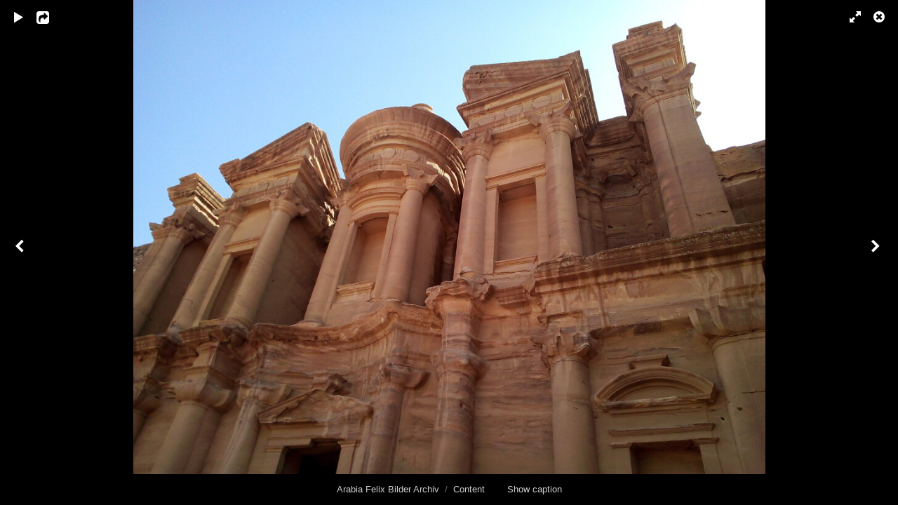

--- FILE ---
content_type: text/html; charset=UTF-8
request_url: http://bilderarchiv.oman.de/content/petra-19/lightbox/
body_size: 2940
content:
<!DOCTYPE html>
<html class="k-source-content k-lens-content">
<head>
	<meta charset="utf-8">
	<meta name="viewport" content="width=device-width, initial-scale=1.0, maximum-scale=1.0" />
	
	<link rel="stylesheet" type="text/css" href="/app/site/themes/common/css/lightbox.css?0.21.2" />
	
	<link rel="canonical" href="http://bilderarchiv.oman.de/content/petra-19/">
	<title>Petra - Arabia Felix Bilder Archiv</title>
	<meta property="og:site_name" content="Arabia Felix Bilder Archiv" />
	<meta property="og:type" content="website" />
	<meta property="og:url" content="http://bilderarchiv.oman.de/content/petra-19/" />
	<meta property="og:title" content="Petra" />
	<meta property="og:description" content="© Georg Popp" />
	<meta property="og:image" content="http://bilderarchiv.oman.de/storage/cache/images/000/789/IMG-20190417-093407,medium_large.1623178852.jpg" />
	<meta property="og:image:width" content="800" />
	<meta property="og:image:height" content="600" />

	<!--[if IE]>
	<script src="/app/site/themes/common/js/html5shiv.js"></script>
	<![endif]-->
	<meta name="generator" content="Koken 0.21.2" />
	<meta name="theme" content="Elementary 1.7.2" />
	<link href="/app/site/themes/common/css/mediaelement/mediaelementplayer.min.css?0.21.2" rel="stylesheet">

	<script src="//ajax.googleapis.com/ajax/libs/jquery/1.11.1/jquery.min.js"></script>
	<script>window.jQuery || document.write('<script src="/app/site/themes/common/js/jquery.min.js"><\/script>')</script>
	<script src="/koken.js?0.21.2"></script>
	<script>$K.location = $.extend($K.location, {"here":"\/content\/petra-19\/lightbox\/","parameters":{"page":1,"url":"\/content\/petra-19\/lightbox\/"},"page_class":"k-source-content k-lens-content"});</script>
	<link rel="alternate" type="application/atom+xml" title="Arabia Felix Bilder Archiv: All uploads" href="/feed/content/recent.rss" />
	<link rel="alternate" type="application/atom+xml" title="Arabia Felix Bilder Archiv: Essays" href="/feed/essays/recent.rss" />
	<link rel="alternate" type="application/atom+xml" title="Arabia Felix Bilder Archiv: Timeline" href="/feed/timeline/recent.rss" /><style id="koken_custom_css">   body {
     background-color: #dedad0;  
   } 
   
header.top {
    width: 100%;
    margin: 0;
    position: relative;
}   
   .topbar {
    padding: 8px 0;
    background-color: #643a39;
    background-image: url(https://www.oman.de/typo3conf/ext/provideroman/Resources/Public/Images/bg.svg);
    color: #d2d6da;
    height: 30px;
}
.top {
    background-color: rgba(99, 58, 58, 0.72);    
}

.logo {
    background-image: url(https://www.oman.de/typo3conf/ext/provideroman/Resources/Public/Images/logoArabiaFelixLight.svg);
    height: 56px;
    width: 236px;
    margin-bottom: 7px;
}
#container.nav-header {
    display: table;
    border-spacing: 16px;
    width: 880px;
    margin-bottom: 20px;
}
#logo { 
    display: table-cell;
    box-sizing: border-box; 
    cell-spacing: 8px;
    padding: 0.5em;
    vertical-align: top
}
#navigation { 
    display: table-cell;
    box-sizing: border-box; 
    cell-spacing: 8px;
    padding: 0.5em;
    vertical-align: top    
}
#navigation #main {
    border-top: 0px solid #dedede;
}
#navigation #main a {
    padding: 25px 20px 25px 20px;
    font-size: 18px;
    text-transform: capitalize;
    font-weight: 400;
}
nav#main a, nav#main a:link, nav#main a:visited {
    color: #fff;
}
nav#main a.k-nav-current {
    font-weight: 700;
    color: #dc9b00; 
}</style>
</head>
<body id="k-lightbox" class="loading k-source-content k-lens-content">
	<div id="lbox">

	
	<a href="#" title="Close lightbox" id="lbox-bttn-close" class="ibutton"><i class="icon-remove-sign"></i></a>
	<a href="#" title="View fullscreen" id="lbox-bttn-fs" class="ibutton"><i class="icon-fullscreen"></i></a>
	<a href="#" title="Exit fullscreen" id="lbox-bttn-ns" class="ibutton"><i class="icon-resize-small"></i></a>	<a href="#" id="lbox-bttn-play" class="ibutton" title="Start slideshow">
	<i class="icon-play icon-large"></i>
	</a>
	<a href="#" id="lbox-bttn-pause" class="ibutton" title="Stop slideshow">
	<i class="icon-pause icon-large"></i>
	</a>
	<div id="lnav" class="tnav">
	<a href="/content/petra-9/lightbox/" class="k-link-lightbox" data-bind-to-key="left" title="View previous">	<span class="ibutton"><i class="icon-angle-left"></i></span>
	</a>
	</div>
	<div id="lbox_share">
	<div class="lbox_toggle">
	<a href="#" id="lbox-bttn-share" class="ibutton" title="Share this">
	<i class="icon-export-alt icon-large"></i>
	</a>
	<div id="lbox_share_menu">
	<ul class="social-links kshare">
	  <li><a href="https://twitter.com/intent/tweet?text=Petra&amp;url=http%3A%2F%2Fbilderarchiv.oman.de%2Fcontent%2Fpetra-19%2F" class="ibutton share-twitter" data-koken-share="twitter" title="Share &quot;Petra&quot; on Twitter"><i class="icon-twitter"></i></a></li><li><a href="https://www.facebook.com/sharer.php?u=http%3A%2F%2Fbilderarchiv.oman.de%2Fcontent%2Fpetra-19%2F" class="ibutton share-facebook" data-koken-share="facebook" title="Share &quot;Petra&quot; on Facebook"><i class="icon-facebook"></i></a></li><li><a href="http://pinterest.com/pin/create/button/?url=http%3A%2F%2Fbilderarchiv.oman.de%2Fcontent%2Fpetra-19%2F&amp;description=Petra&amp;media=http%3A%2F%2Fbilderarchiv.oman.de%2Fstorage%2Fcache%2Fimages%2F000%2F789%2FIMG-20190417-093407%2Clarge.1623178852.jpg" class="ibutton share-pinterest" data-koken-share="pinterest" title="Share &quot;Petra&quot; on Pinterest"><i class="icon-pinterest"></i></a></li><li><a href="http://www.tumblr.com/share/photo?caption=%3Cp%3E%3Cstrong%3E%3Ca+href%3D%22http%3A%2F%2Fbilderarchiv.oman.de%2Fcontent%2Fpetra-19%2F%22+title%3D%22Petra%22%3EPetra%3C%2Fa%3E%3C%2Fstrong%3E%3C%2Fp%3E%3Cp%3E%C2%A9+Georg+Popp%3C%2Fp%3E&amp;click_thru=http%3A%2F%2Fbilderarchiv.oman.de%2Fcontent%2Fpetra-19%2F&amp;source=http%3A%2F%2Fbilderarchiv.oman.de%2Fstorage%2Fcache%2Fimages%2F000%2F789%2FIMG-20190417-093407%2Clarge.1623178852.jpg" class="ibutton share-tumblr" data-koken-share="tumblr" title="Share &quot;Petra&quot; on Tumblr"><i class="icon-tumblr"></i></a></li><li><a href="https://plus.google.com/share?url=http%3A%2F%2Fbilderarchiv.oman.de%2Fcontent%2Fpetra-19%2F" class="ibutton share-google" data-koken-share="google-plus" title="Share &quot;Petra&quot; on Google+"><i class="icon-gplus"></i></a></li><li><a href="http://bilderarchiv.oman.de/dl.php?src=/storage/originals/b0/cc/IMG-20190417-093407.jpg" class="ibutton share-dl no-share" title="Download 3264 x 2448"><i class="icon-download-alt"></i></a></li>	</ul>
	</div>
	</div>
	</div>
	<div id="main">
	<div class="spinner_pos active"><div class="spinner"></div></div>
	<div id="content">
	
	<script>
	window.theContent = {"aspect_ratio":1.333,"id":789,"presets":{"tiny":{"url":"http:\/\/bilderarchiv.oman.de\/storage\/cache\/images\/000\/789\/IMG-20190417-093407,tiny.1623178852.jpg","hidpi_url":"http:\/\/bilderarchiv.oman.de\/storage\/cache\/images\/000\/789\/IMG-20190417-093407,tiny.2x.1623178852.jpg","width":60,"height":45,"cropped":{"url":"http:\/\/bilderarchiv.oman.de\/storage\/cache\/images\/000\/789\/IMG-20190417-093407,tiny.crop.1623178852.jpg","hidpi_url":"http:\/\/bilderarchiv.oman.de\/storage\/cache\/images\/000\/789\/IMG-20190417-093407,tiny.crop.2x.1623178852.jpg","width":60,"height":60}},"small":{"url":"http:\/\/bilderarchiv.oman.de\/storage\/cache\/images\/000\/789\/IMG-20190417-093407,small.1623178852.jpg","hidpi_url":"http:\/\/bilderarchiv.oman.de\/storage\/cache\/images\/000\/789\/IMG-20190417-093407,small.2x.1623178852.jpg","width":100,"height":75,"cropped":{"url":"http:\/\/bilderarchiv.oman.de\/storage\/cache\/images\/000\/789\/IMG-20190417-093407,small.crop.1623178852.jpg","hidpi_url":"http:\/\/bilderarchiv.oman.de\/storage\/cache\/images\/000\/789\/IMG-20190417-093407,small.crop.2x.1623178852.jpg","width":100,"height":100}},"medium":{"url":"http:\/\/bilderarchiv.oman.de\/storage\/cache\/images\/000\/789\/IMG-20190417-093407,medium.1623178852.jpg","hidpi_url":"http:\/\/bilderarchiv.oman.de\/storage\/cache\/images\/000\/789\/IMG-20190417-093407,medium.2x.1623178852.jpg","width":480,"height":360,"cropped":{"url":"http:\/\/bilderarchiv.oman.de\/storage\/cache\/images\/000\/789\/IMG-20190417-093407,medium.crop.1623178852.jpg","hidpi_url":"http:\/\/bilderarchiv.oman.de\/storage\/cache\/images\/000\/789\/IMG-20190417-093407,medium.crop.2x.1623178852.jpg","width":480,"height":480}},"medium_large":{"url":"http:\/\/bilderarchiv.oman.de\/storage\/cache\/images\/000\/789\/IMG-20190417-093407,medium_large.1623178852.jpg","hidpi_url":"http:\/\/bilderarchiv.oman.de\/storage\/cache\/images\/000\/789\/IMG-20190417-093407,medium_large.2x.1623178852.jpg","width":800,"height":600,"cropped":{"url":"http:\/\/bilderarchiv.oman.de\/storage\/cache\/images\/000\/789\/IMG-20190417-093407,medium_large.crop.1623178852.jpg","hidpi_url":"http:\/\/bilderarchiv.oman.de\/storage\/cache\/images\/000\/789\/IMG-20190417-093407,medium_large.crop.2x.1623178852.jpg","width":800,"height":800}},"large":{"url":"http:\/\/bilderarchiv.oman.de\/storage\/cache\/images\/000\/789\/IMG-20190417-093407,large.1623178852.jpg","hidpi_url":"http:\/\/bilderarchiv.oman.de\/storage\/cache\/images\/000\/789\/IMG-20190417-093407,large.2x.1623178852.jpg","width":1024,"height":768,"cropped":{"url":"http:\/\/bilderarchiv.oman.de\/storage\/cache\/images\/000\/789\/IMG-20190417-093407,large.crop.1623178852.jpg","hidpi_url":"http:\/\/bilderarchiv.oman.de\/storage\/cache\/images\/000\/789\/IMG-20190417-093407,large.crop.2x.1623178852.jpg","width":1024,"height":1024}},"xlarge":{"url":"http:\/\/bilderarchiv.oman.de\/storage\/cache\/images\/000\/789\/IMG-20190417-093407,xlarge.1623178852.jpg","hidpi_url":"http:\/\/bilderarchiv.oman.de\/storage\/cache\/images\/000\/789\/IMG-20190417-093407,xlarge.2x.1623178852.jpg","width":1600,"height":1200,"cropped":{"url":"http:\/\/bilderarchiv.oman.de\/storage\/cache\/images\/000\/789\/IMG-20190417-093407,xlarge.crop.1623178852.jpg","hidpi_url":"http:\/\/bilderarchiv.oman.de\/storage\/cache\/images\/000\/789\/IMG-20190417-093407,xlarge.crop.2x.1623178852.jpg","width":1600,"height":1600}},"huge":{"url":"http:\/\/bilderarchiv.oman.de\/storage\/cache\/images\/000\/789\/IMG-20190417-093407,huge.1623178852.jpg","hidpi_url":"http:\/\/bilderarchiv.oman.de\/storage\/cache\/images\/000\/789\/IMG-20190417-093407,huge.2x.1623178852.jpg","width":2048,"height":1536,"cropped":{"url":"http:\/\/bilderarchiv.oman.de\/storage\/cache\/images\/000\/789\/IMG-20190417-093407,huge.crop.1623178852.jpg","hidpi_url":"http:\/\/bilderarchiv.oman.de\/storage\/cache\/images\/000\/789\/IMG-20190417-093407,huge.crop.2x.1623178852.jpg","width":2048,"height":2048}}},"file_type":"image","original":{"url":"http:\/\/bilderarchiv.oman.de\/storage\/originals\/b0\/cc\/IMG-20190417-093407.jpg","relative_url":"\/storage\/originals\/b0\/cc\/IMG-20190417-093407.jpg","width":3264,"height":2448},"html":false,"visibility":{"raw":"public","clean":"Public"}};
	</script>
	<div class="caption" style="display:none">
	<strong>Petra</strong>
	&nbsp;
	© Georg Popp	</div>
	</div>
	</div>
	<div id="rnav" class="tnav">
	<a href="/content/petra-7/lightbox/" class="k-link-lightbox" data-bind-to-key="right" title="View next">	<span class="ibutton"><i class="icon-angle-right"></i></span>
	</a>
	</div>
	<footer>
	<a href="/" title="Arabia Felix Bilder Archiv" data-koken-internal>Arabia Felix Bilder Archiv</a>&nbsp;&nbsp;/&nbsp;&nbsp;<a href="/content/" data-koken-internal>Content</a> &nbsp;&nbsp;&nbsp;&nbsp;&nbsp;&nbsp;&nbsp;<span id="caption-bttns"><a class="btn-toggle show" href="#" title="Show caption">Show caption</a><a class="btn-toggle hide" href="#" title="Hide caption" style="display:none">Hide caption</a></span>
	</footer>
	
	</div> <!-- close lbox -->
	
	<script src="/app/site/themes/common/js/jquery.pjax.js?0.21.2"></script>
	<script src="/app/site/themes/common/js/lightbox.js?0.21.2"></script>
</body>
</html>
<!--
	KOKEN DEBUGGING (Longest requests first)
	
	Total API calls: 0
	Total API time: 0ms
	Total time: 6ms
-->